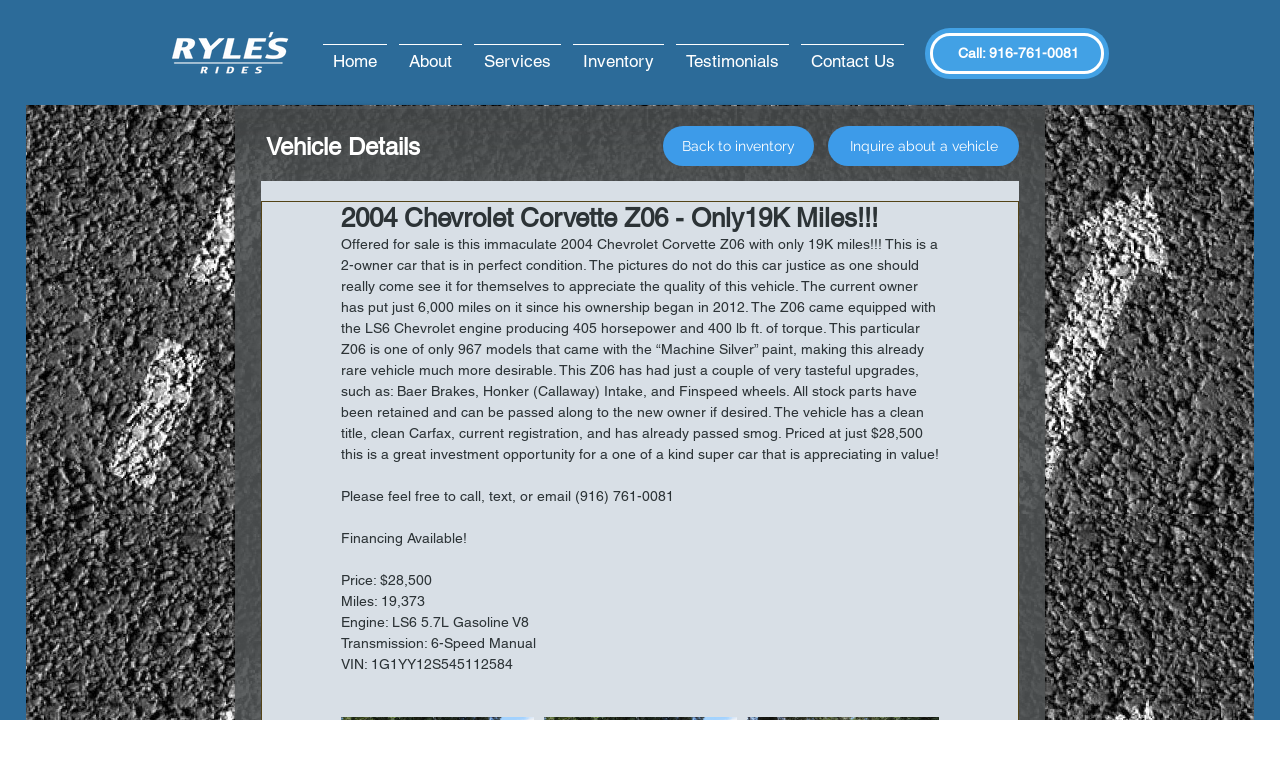

--- FILE ---
content_type: text/css; charset=utf-8
request_url: https://www.rylesrides.com/_serverless/pro-gallery-css-v4-server/layoutCss?ver=2&id=qfsqe-not-scoped&items=3653_1500_1125%7C4878_4000_3000%7C4614_4000_3000%7C4725_4000_3000%7C4732_4000_3000%7C4700_4000_3000%7C4523_4000_3000%7C4656_4000_3000%7C4624_4000_3000%7C4561_4000_3000%7C4614_4000_3000%7C4675_4000_3000%7C4472_4000_3000%7C4598_4000_3000%7C4611_4000_3000%7C4454_4000_3000%7C4660_4000_3000%7C4732_4000_3000%7C4838_4000_3000%7C4790_4000_3000&container=718_598_4940_720&options=gallerySizeType:px%7CenableInfiniteScroll:true%7CtitlePlacement:SHOW_ON_HOVER%7CgridStyle:1%7CimageMargin:10%7CgalleryLayout:2%7CisVertical:false%7CnumberOfImagesPerRow:3%7CgallerySizePx:300%7CcubeRatio:1%7CcubeType:fill%7CgalleryThumbnailsAlignment:bottom%7CthumbnailSpacings:0
body_size: -91
content:
#pro-gallery-qfsqe-not-scoped [data-hook="item-container"][data-idx="0"].gallery-item-container{opacity: 1 !important;display: block !important;transition: opacity .2s ease !important;top: 0px !important;left: 0px !important;right: auto !important;height: 192px !important;width: 193px !important;} #pro-gallery-qfsqe-not-scoped [data-hook="item-container"][data-idx="0"] .gallery-item-common-info-outer{height: 100% !important;} #pro-gallery-qfsqe-not-scoped [data-hook="item-container"][data-idx="0"] .gallery-item-common-info{height: 100% !important;width: 100% !important;} #pro-gallery-qfsqe-not-scoped [data-hook="item-container"][data-idx="0"] .gallery-item-wrapper{width: 193px !important;height: 192px !important;margin: 0 !important;} #pro-gallery-qfsqe-not-scoped [data-hook="item-container"][data-idx="0"] .gallery-item-content{width: 193px !important;height: 192px !important;margin: 0px 0px !important;opacity: 1 !important;} #pro-gallery-qfsqe-not-scoped [data-hook="item-container"][data-idx="0"] .gallery-item-hover{width: 193px !important;height: 192px !important;opacity: 1 !important;} #pro-gallery-qfsqe-not-scoped [data-hook="item-container"][data-idx="0"] .item-hover-flex-container{width: 193px !important;height: 192px !important;margin: 0px 0px !important;opacity: 1 !important;} #pro-gallery-qfsqe-not-scoped [data-hook="item-container"][data-idx="0"] .gallery-item-wrapper img{width: 100% !important;height: 100% !important;opacity: 1 !important;} #pro-gallery-qfsqe-not-scoped [data-hook="item-container"][data-idx="1"].gallery-item-container{opacity: 1 !important;display: block !important;transition: opacity .2s ease !important;top: 0px !important;left: 203px !important;right: auto !important;height: 192px !important;width: 193px !important;} #pro-gallery-qfsqe-not-scoped [data-hook="item-container"][data-idx="1"] .gallery-item-common-info-outer{height: 100% !important;} #pro-gallery-qfsqe-not-scoped [data-hook="item-container"][data-idx="1"] .gallery-item-common-info{height: 100% !important;width: 100% !important;} #pro-gallery-qfsqe-not-scoped [data-hook="item-container"][data-idx="1"] .gallery-item-wrapper{width: 193px !important;height: 192px !important;margin: 0 !important;} #pro-gallery-qfsqe-not-scoped [data-hook="item-container"][data-idx="1"] .gallery-item-content{width: 193px !important;height: 192px !important;margin: 0px 0px !important;opacity: 1 !important;} #pro-gallery-qfsqe-not-scoped [data-hook="item-container"][data-idx="1"] .gallery-item-hover{width: 193px !important;height: 192px !important;opacity: 1 !important;} #pro-gallery-qfsqe-not-scoped [data-hook="item-container"][data-idx="1"] .item-hover-flex-container{width: 193px !important;height: 192px !important;margin: 0px 0px !important;opacity: 1 !important;} #pro-gallery-qfsqe-not-scoped [data-hook="item-container"][data-idx="1"] .gallery-item-wrapper img{width: 100% !important;height: 100% !important;opacity: 1 !important;} #pro-gallery-qfsqe-not-scoped [data-hook="item-container"][data-idx="2"].gallery-item-container{opacity: 1 !important;display: block !important;transition: opacity .2s ease !important;top: 0px !important;left: 406px !important;right: auto !important;height: 192px !important;width: 192px !important;} #pro-gallery-qfsqe-not-scoped [data-hook="item-container"][data-idx="2"] .gallery-item-common-info-outer{height: 100% !important;} #pro-gallery-qfsqe-not-scoped [data-hook="item-container"][data-idx="2"] .gallery-item-common-info{height: 100% !important;width: 100% !important;} #pro-gallery-qfsqe-not-scoped [data-hook="item-container"][data-idx="2"] .gallery-item-wrapper{width: 192px !important;height: 192px !important;margin: 0 !important;} #pro-gallery-qfsqe-not-scoped [data-hook="item-container"][data-idx="2"] .gallery-item-content{width: 192px !important;height: 192px !important;margin: 0px 0px !important;opacity: 1 !important;} #pro-gallery-qfsqe-not-scoped [data-hook="item-container"][data-idx="2"] .gallery-item-hover{width: 192px !important;height: 192px !important;opacity: 1 !important;} #pro-gallery-qfsqe-not-scoped [data-hook="item-container"][data-idx="2"] .item-hover-flex-container{width: 192px !important;height: 192px !important;margin: 0px 0px !important;opacity: 1 !important;} #pro-gallery-qfsqe-not-scoped [data-hook="item-container"][data-idx="2"] .gallery-item-wrapper img{width: 100% !important;height: 100% !important;opacity: 1 !important;} #pro-gallery-qfsqe-not-scoped [data-hook="item-container"][data-idx="3"].gallery-item-container{opacity: 1 !important;display: block !important;transition: opacity .2s ease !important;top: 202px !important;left: 0px !important;right: auto !important;height: 192px !important;width: 193px !important;} #pro-gallery-qfsqe-not-scoped [data-hook="item-container"][data-idx="3"] .gallery-item-common-info-outer{height: 100% !important;} #pro-gallery-qfsqe-not-scoped [data-hook="item-container"][data-idx="3"] .gallery-item-common-info{height: 100% !important;width: 100% !important;} #pro-gallery-qfsqe-not-scoped [data-hook="item-container"][data-idx="3"] .gallery-item-wrapper{width: 193px !important;height: 192px !important;margin: 0 !important;} #pro-gallery-qfsqe-not-scoped [data-hook="item-container"][data-idx="3"] .gallery-item-content{width: 193px !important;height: 192px !important;margin: 0px 0px !important;opacity: 1 !important;} #pro-gallery-qfsqe-not-scoped [data-hook="item-container"][data-idx="3"] .gallery-item-hover{width: 193px !important;height: 192px !important;opacity: 1 !important;} #pro-gallery-qfsqe-not-scoped [data-hook="item-container"][data-idx="3"] .item-hover-flex-container{width: 193px !important;height: 192px !important;margin: 0px 0px !important;opacity: 1 !important;} #pro-gallery-qfsqe-not-scoped [data-hook="item-container"][data-idx="3"] .gallery-item-wrapper img{width: 100% !important;height: 100% !important;opacity: 1 !important;} #pro-gallery-qfsqe-not-scoped [data-hook="item-container"][data-idx="4"]{display: none !important;} #pro-gallery-qfsqe-not-scoped [data-hook="item-container"][data-idx="5"]{display: none !important;} #pro-gallery-qfsqe-not-scoped [data-hook="item-container"][data-idx="6"]{display: none !important;} #pro-gallery-qfsqe-not-scoped [data-hook="item-container"][data-idx="7"]{display: none !important;} #pro-gallery-qfsqe-not-scoped [data-hook="item-container"][data-idx="8"]{display: none !important;} #pro-gallery-qfsqe-not-scoped [data-hook="item-container"][data-idx="9"]{display: none !important;} #pro-gallery-qfsqe-not-scoped [data-hook="item-container"][data-idx="10"]{display: none !important;} #pro-gallery-qfsqe-not-scoped [data-hook="item-container"][data-idx="11"]{display: none !important;} #pro-gallery-qfsqe-not-scoped [data-hook="item-container"][data-idx="12"]{display: none !important;} #pro-gallery-qfsqe-not-scoped [data-hook="item-container"][data-idx="13"]{display: none !important;} #pro-gallery-qfsqe-not-scoped [data-hook="item-container"][data-idx="14"]{display: none !important;} #pro-gallery-qfsqe-not-scoped [data-hook="item-container"][data-idx="15"]{display: none !important;} #pro-gallery-qfsqe-not-scoped [data-hook="item-container"][data-idx="16"]{display: none !important;} #pro-gallery-qfsqe-not-scoped [data-hook="item-container"][data-idx="17"]{display: none !important;} #pro-gallery-qfsqe-not-scoped [data-hook="item-container"][data-idx="18"]{display: none !important;} #pro-gallery-qfsqe-not-scoped [data-hook="item-container"][data-idx="19"]{display: none !important;} #pro-gallery-qfsqe-not-scoped .pro-gallery-prerender{height:1404px !important;}#pro-gallery-qfsqe-not-scoped {height:1404px !important; width:598px !important;}#pro-gallery-qfsqe-not-scoped .pro-gallery-margin-container {height:1404px !important;}#pro-gallery-qfsqe-not-scoped .pro-gallery {height:1404px !important; width:598px !important;}#pro-gallery-qfsqe-not-scoped .pro-gallery-parent-container {height:1404px !important; width:608px !important;}